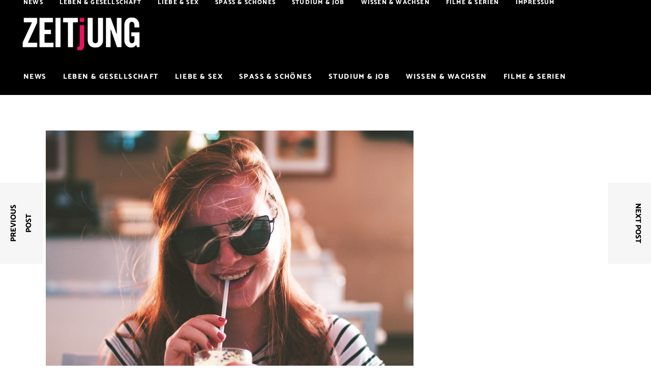

--- FILE ---
content_type: text/css
request_url: https://www.zeitjung.de/wp-content/plugins/media-credit/public/css/media-credit.min.css?ver=4.3.0
body_size: 188
content:
.media-credit{color:#909090;display:block;font-size:.9em;line-height:1.2em;margin:3px 5px;text-align:right}.media-credit a{font-weight:normal}.wp-block-image figcaption>.media-credit{margin:-0.5em 0 0;font-size:.8em}.post-thumbnail .media-credit{margin:0 auto}.media-credit-container{max-width:100%;text-align:center}#recent-media-sidebar{border-top:4px double #999;border-bottom:4px double #999;float:right;margin-top:10px;padding:10px 0;text-align:center;width:150px}#recent-media-sidebar .author-media{margin-bottom:10px}#recent-media-inline .author-media{float:left;margin:0 5px 5px 0}